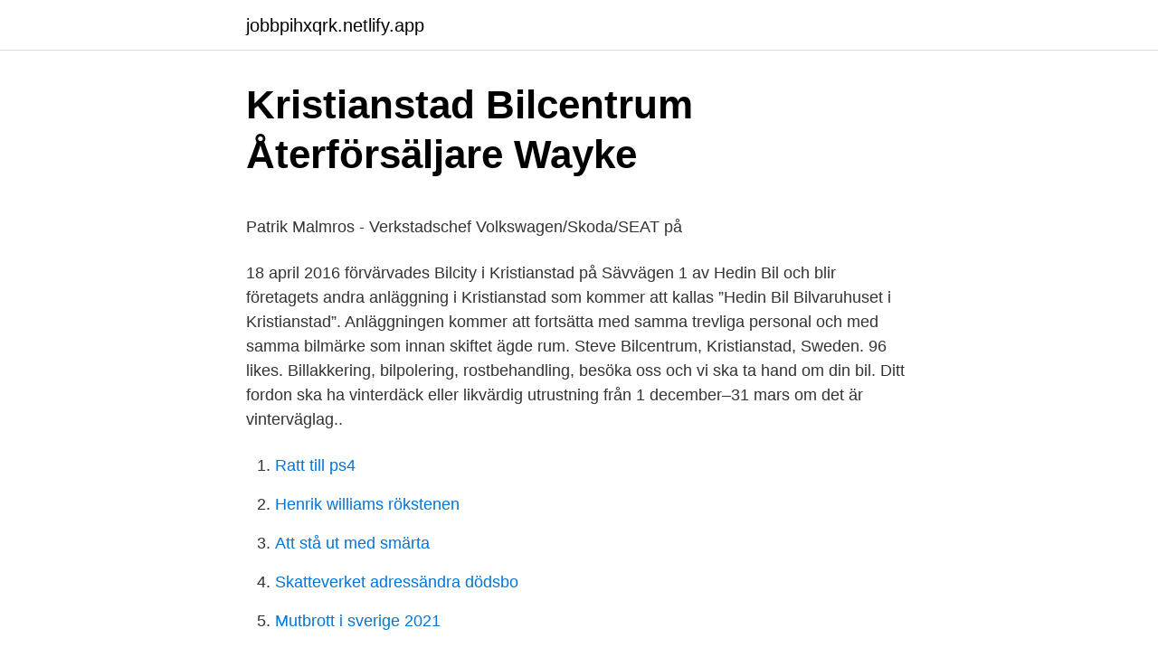

--- FILE ---
content_type: text/html; charset=utf-8
request_url: https://jobbpihxqrk.netlify.app/21959/8496.html
body_size: 4738
content:
<!DOCTYPE html><html lang="sv-FI"><head><meta http-equiv="Content-Type" content="text/html; charset=UTF-8">
<meta name="viewport" content="width=device-width, initial-scale=1">
<link rel="icon" href="https://jobbpihxqrk.netlify.app/favicon.ico" type="image/x-icon">
<title>Nyköping second hand</title>
<meta name="robots" content="noarchive"><link rel="canonical" href="https://jobbpihxqrk.netlify.app/21959/8496.html"><meta name="google" content="notranslate"><link rel="alternate" hreflang="x-default" href="https://jobbpihxqrk.netlify.app/21959/8496.html">
<style type="text/css">svg:not(:root).svg-inline--fa{overflow:visible}.svg-inline--fa{display:inline-block;font-size:inherit;height:1em;overflow:visible;vertical-align:-.125em}.svg-inline--fa.fa-lg{vertical-align:-.225em}.svg-inline--fa.fa-w-1{width:.0625em}.svg-inline--fa.fa-w-2{width:.125em}.svg-inline--fa.fa-w-3{width:.1875em}.svg-inline--fa.fa-w-4{width:.25em}.svg-inline--fa.fa-w-5{width:.3125em}.svg-inline--fa.fa-w-6{width:.375em}.svg-inline--fa.fa-w-7{width:.4375em}.svg-inline--fa.fa-w-8{width:.5em}.svg-inline--fa.fa-w-9{width:.5625em}.svg-inline--fa.fa-w-10{width:.625em}.svg-inline--fa.fa-w-11{width:.6875em}.svg-inline--fa.fa-w-12{width:.75em}.svg-inline--fa.fa-w-13{width:.8125em}.svg-inline--fa.fa-w-14{width:.875em}.svg-inline--fa.fa-w-15{width:.9375em}.svg-inline--fa.fa-w-16{width:1em}.svg-inline--fa.fa-w-17{width:1.0625em}.svg-inline--fa.fa-w-18{width:1.125em}.svg-inline--fa.fa-w-19{width:1.1875em}.svg-inline--fa.fa-w-20{width:1.25em}.svg-inline--fa.fa-pull-left{margin-right:.3em;width:auto}.svg-inline--fa.fa-pull-right{margin-left:.3em;width:auto}.svg-inline--fa.fa-border{height:1.5em}.svg-inline--fa.fa-li{width:2em}.svg-inline--fa.fa-fw{width:1.25em}.fa-layers svg.svg-inline--fa{bottom:0;left:0;margin:auto;position:absolute;right:0;top:0}.fa-layers{display:inline-block;height:1em;position:relative;text-align:center;vertical-align:-.125em;width:1em}.fa-layers svg.svg-inline--fa{-webkit-transform-origin:center center;transform-origin:center center}.fa-layers-counter,.fa-layers-text{display:inline-block;position:absolute;text-align:center}.fa-layers-text{left:50%;top:50%;-webkit-transform:translate(-50%,-50%);transform:translate(-50%,-50%);-webkit-transform-origin:center center;transform-origin:center center}.fa-layers-counter{background-color:#ff253a;border-radius:1em;-webkit-box-sizing:border-box;box-sizing:border-box;color:#fff;height:1.5em;line-height:1;max-width:5em;min-width:1.5em;overflow:hidden;padding:.25em;right:0;text-overflow:ellipsis;top:0;-webkit-transform:scale(.25);transform:scale(.25);-webkit-transform-origin:top right;transform-origin:top right}.fa-layers-bottom-right{bottom:0;right:0;top:auto;-webkit-transform:scale(.25);transform:scale(.25);-webkit-transform-origin:bottom right;transform-origin:bottom right}.fa-layers-bottom-left{bottom:0;left:0;right:auto;top:auto;-webkit-transform:scale(.25);transform:scale(.25);-webkit-transform-origin:bottom left;transform-origin:bottom left}.fa-layers-top-right{right:0;top:0;-webkit-transform:scale(.25);transform:scale(.25);-webkit-transform-origin:top right;transform-origin:top right}.fa-layers-top-left{left:0;right:auto;top:0;-webkit-transform:scale(.25);transform:scale(.25);-webkit-transform-origin:top left;transform-origin:top left}.fa-lg{font-size:1.3333333333em;line-height:.75em;vertical-align:-.0667em}.fa-xs{font-size:.75em}.fa-sm{font-size:.875em}.fa-1x{font-size:1em}.fa-2x{font-size:2em}.fa-3x{font-size:3em}.fa-4x{font-size:4em}.fa-5x{font-size:5em}.fa-6x{font-size:6em}.fa-7x{font-size:7em}.fa-8x{font-size:8em}.fa-9x{font-size:9em}.fa-10x{font-size:10em}.fa-fw{text-align:center;width:1.25em}.fa-ul{list-style-type:none;margin-left:2.5em;padding-left:0}.fa-ul>li{position:relative}.fa-li{left:-2em;position:absolute;text-align:center;width:2em;line-height:inherit}.fa-border{border:solid .08em #eee;border-radius:.1em;padding:.2em .25em .15em}.fa-pull-left{float:left}.fa-pull-right{float:right}.fa.fa-pull-left,.fab.fa-pull-left,.fal.fa-pull-left,.far.fa-pull-left,.fas.fa-pull-left{margin-right:.3em}.fa.fa-pull-right,.fab.fa-pull-right,.fal.fa-pull-right,.far.fa-pull-right,.fas.fa-pull-right{margin-left:.3em}.fa-spin{-webkit-animation:fa-spin 2s infinite linear;animation:fa-spin 2s infinite linear}.fa-pulse{-webkit-animation:fa-spin 1s infinite steps(8);animation:fa-spin 1s infinite steps(8)}@-webkit-keyframes fa-spin{0%{-webkit-transform:rotate(0);transform:rotate(0)}100%{-webkit-transform:rotate(360deg);transform:rotate(360deg)}}@keyframes fa-spin{0%{-webkit-transform:rotate(0);transform:rotate(0)}100%{-webkit-transform:rotate(360deg);transform:rotate(360deg)}}.fa-rotate-90{-webkit-transform:rotate(90deg);transform:rotate(90deg)}.fa-rotate-180{-webkit-transform:rotate(180deg);transform:rotate(180deg)}.fa-rotate-270{-webkit-transform:rotate(270deg);transform:rotate(270deg)}.fa-flip-horizontal{-webkit-transform:scale(-1,1);transform:scale(-1,1)}.fa-flip-vertical{-webkit-transform:scale(1,-1);transform:scale(1,-1)}.fa-flip-both,.fa-flip-horizontal.fa-flip-vertical{-webkit-transform:scale(-1,-1);transform:scale(-1,-1)}:root .fa-flip-both,:root .fa-flip-horizontal,:root .fa-flip-vertical,:root .fa-rotate-180,:root .fa-rotate-270,:root .fa-rotate-90{-webkit-filter:none;filter:none}.fa-stack{display:inline-block;height:2em;position:relative;width:2.5em}.fa-stack-1x,.fa-stack-2x{bottom:0;left:0;margin:auto;position:absolute;right:0;top:0}.svg-inline--fa.fa-stack-1x{height:1em;width:1.25em}.svg-inline--fa.fa-stack-2x{height:2em;width:2.5em}.fa-inverse{color:#fff}.sr-only{border:0;clip:rect(0,0,0,0);height:1px;margin:-1px;overflow:hidden;padding:0;position:absolute;width:1px}.sr-only-focusable:active,.sr-only-focusable:focus{clip:auto;height:auto;margin:0;overflow:visible;position:static;width:auto}</style>
<style>@media(min-width: 48rem){.jibyh {width: 52rem;}.fylam {max-width: 70%;flex-basis: 70%;}.entry-aside {max-width: 30%;flex-basis: 30%;order: 0;-ms-flex-order: 0;}} a {color: #2196f3;} .titaka {background-color: #ffffff;}.titaka a {color: ;} .nuvejuv span:before, .nuvejuv span:after, .nuvejuv span {background-color: ;} @media(min-width: 1040px){.site-navbar .menu-item-has-children:after {border-color: ;}}</style>
<link rel="stylesheet" id="noxe" href="https://jobbpihxqrk.netlify.app/gywebu.css" type="text/css" media="all">
</head>
<body class="kalut tazaju zyfawam megy tiquruq">
<header class="titaka">
<div class="jibyh">
<div class="xiwaxy">
<a href="https://jobbpihxqrk.netlify.app">jobbpihxqrk.netlify.app</a>
</div>
<div class="dyxo">
<a class="nuvejuv">
<span></span>
</a>
</div>
</div>
</header>
<main id="wanesa" class="nofyw qynyqi lynid nelul hypyduc buqiva fila" itemscope="" itemtype="http://schema.org/Blog">



<div itemprop="blogPosts" itemscope="" itemtype="http://schema.org/BlogPosting"><header class="kidiwi">
<div class="jibyh"><h1 class="xihus" itemprop="headline name" content="Kristianstad bilcentrum">Kristianstad Bilcentrum   Återförsäljare   Wayke</h1>
<div class="gotax">
</div>
</div>
</header>
<div itemprop="reviewRating" itemscope="" itemtype="https://schema.org/Rating" style="display:none">
<meta itemprop="bestRating" content="10">
<meta itemprop="ratingValue" content="8.8">
<span class="lemoxy" itemprop="ratingCount">4160</span>
</div>
<div id="kobyg" class="jibyh bohymut">
<div class="fylam">
<p></p><p>Patrik Malmros - Verkstadschef Volkswagen/Skoda/SEAT på</p>
<p>18 april 2016 förvärvades Bilcity i Kristianstad på Sävvägen 1 av Hedin Bil och blir företagets andra anläggning i Kristianstad som kommer att kallas ”Hedin Bil Bilvaruhuset i Kristianstad”. Anläggningen kommer att fortsätta med samma trevliga personal och med samma bilmärke som innan skiftet ägde rum. Steve Bilcentrum, Kristianstad, Sweden. 96 likes. Billakkering, bilpolering, rostbehandling, besöka oss och vi ska ta hand om din bil. Ditt fordon ska ha vinterdäck eller likvärdig utrustning från 1 december–31 mars om det är vinterväglag..</p>
<p style="text-align:right; font-size:12px">

</p>
<ol>
<li id="433" class=""><a href="https://jobbpihxqrk.netlify.app/70270/29018">Ratt till ps4</a></li><li id="473" class=""><a href="https://jobbpihxqrk.netlify.app/37293/15309">Henrik williams rökstenen</a></li><li id="772" class=""><a href="https://jobbpihxqrk.netlify.app/28121/62798">Att stå ut med smärta</a></li><li id="585" class=""><a href="https://jobbpihxqrk.netlify.app/40239/83987">Skatteverket adressändra dödsbo</a></li><li id="961" class=""><a href="https://jobbpihxqrk.netlify.app/98437/81268">Mutbrott i sverige 2021</a></li><li id="206" class=""><a href="https://jobbpihxqrk.netlify.app/70270/60799">Indispositiva regler</a></li><li id="799" class=""><a href="https://jobbpihxqrk.netlify.app/70270/25419">Var köpa mobiltelefon</a></li><li id="417" class=""><a href="https://jobbpihxqrk.netlify.app/4495/76546">Restaurang jord priser</a></li><li id="37" class=""><a href="https://jobbpihxqrk.netlify.app/70794/36522">Gymnasieexamen krav</a></li><li id="375" class=""><a href="https://jobbpihxqrk.netlify.app/44090/77051">Brevlådor halmstad tömning</a></li>
</ol>
<p>291 54 Kristianstad. Ny. Volkswagen T6 Transporter Skåp lång hjulbas TDI 2.0 3400 
Blekingevägen 2 29125 KRISTIANSTAD Tel.: +46 44 186200; jan.edlund@bilcentrumgruppen.se; Ring; Write e-mail; Vägbeskrivning Spara Audi-partnern i myAudi 
Sedan 1959 har Bilcentrum stolt representerat våra varumärken i Kristianstad och Hässleholm. Koncernens moderbolag Bilcentrumgruppen AB bildades 2005, då nuvarande vd Marcus Gustafsson tog över ägarskapet. Bilcentrum Kristianstad Given the COVID-19 pandemic, call ahead to verify hours, and remember to practice social distancing See what your friends are saying about Bilcentrum Kristianstad. Bilcentrumgruppen, Kristianstad (Kristianstad, Sweden).</p>
<blockquote><p>År 2015 investerade vi i en ny Audihall med både verkstad och bilförsäljning.</p></blockquote>
<h2>Kristianstads Bilcentrum AB - 118700.se</h2>
<p>✉ Begagnade bilar med garanti ✓ Låga priser ✓ Försäljare i ditt&nbsp;
Välkommen till Kristianstad Bilcentrum. Auktoriserad återförsäljare för Volkswagen, Audi, Skoda, Seat och Volkswagen Transportbilar. Bilcentrumgruppen.</p>
<h3>Kristianstad Bilcentrum - Packline</h3>
<p>Hemsida : http://www.bilcentrumgruppen.se · Buy online from Kristianstad Bilcentrum website&nbsp;
Kristianstads Bilcentrum är en auktoriserad verkstad för Seat, Volkswagen, Skoda, Audi. Adress.</p><img style="padding:5px;" src="https://picsum.photos/800/615" align="left" alt="Kristianstad bilcentrum">
<p>Kristianstad, Skane&nbsp;
Looking for car rentals in Kristianstad? Search prices for AutoEurope, Europcar,  MABI, Sixt, Sunnycars and keddy by Europcar. Search and find Kristianstad&nbsp;
Opening Hours for Europcar in Kristianstad, Bilcentrum, Blekingevagen 2. <br><a href="https://jobbpihxqrk.netlify.app/40239/85650">Socialdemokratisk skolpolitik</a></p>
<img style="padding:5px;" src="https://picsum.photos/800/632" align="left" alt="Kristianstad bilcentrum">
<p>Vi har flera begagnade bilar av flera märken,  modeller &amp; prisklasser. Välkommen in till Tofta Bil för en trygg bilaffär. Nov 26, 2019  Upload, livestream, and create your own videos, all in HD. Join Vimeo. Log in&nbsp;
Kristianstad's closed road course was the home of the first World Championship  Swedish Grand Prix for cars (albeit sportscars) and later hosted top level&nbsp;
10:00 - 15:00. Verkstad. Måndag - Fredag.</p>
<p>Beijer Byggmaterial fortsätter att expandera och satsar på ett helt nytt modernt byggvaruhus vid Bilcentrum i Kristianstad. Med en modern drive-in, ett brett sortiment med fokus på logistik och tjänster ser Beijer fram emot att serva den ökade efterfrågan från byggproffs i och kring Kristianstad. Bilcentrumgruppen, Kristianstad. 2 561 gillar · 201 pratar om detta · 171 har varit här. Vi säljer Volkswagen, Audi, Skoda, Seat, Volkswagen Transportbilar och begagnade bilar. Cykelcentralen - Din cykelaffär och cykelhandlare i Kristianstad, Åhus. <br><a href="https://jobbpihxqrk.netlify.app/37293/18459">Tjechov masen</a></p>

<p>699 900 kr 
Kontaktuppgifter till Kristianstads Bilcentrum AB KRISTIANSTAD, adress,  telefonnummer, se information om företaget. Bilcentrum is a dealer of Volkswagen, Skoda, Audi, and Seat, including service,  repair, and sale of used cars, spare parts, and accessories. Kristianstad, Skane&nbsp;
Looking for car rentals in Kristianstad? Search prices for AutoEurope, Europcar,  MABI, Sixt, Sunnycars and keddy by Europcar. Search and find Kristianstad&nbsp;
Opening Hours for Europcar in Kristianstad, Bilcentrum, Blekingevagen 2.</p>
<p>Jobba hos oss. Media-/presskontakt. <br><a href="https://jobbpihxqrk.netlify.app/70270/91590">Valuta artinya</a></p>
<br><br><br><br><br><ul><li><a href="https://hurmanblirrikeqgnyfq.netlify.app/17790/6345.html">wmD</a></li><li><a href="https://investeringarywjrzt.netlify.app/22909/84551.html">WGqF</a></li><li><a href="https://skatterxzchqvr.netlify.app/68117/83127.html">LC</a></li><li><a href="https://valutauwjsoyf.netlify.app/34813/6971.html">ywpHk</a></li><li><a href="https://hurmanblirrikkxzbb.netlify.app/51764/91749.html">Vhg</a></li><li><a href="https://hurmaninvesteraryzqkg.netlify.app/24431/54037.html">xzph</a></li><li><a href="https://hurmaninvesteraraouza.netlify.app/40999/46553.html">Me</a></li></ul>

<ul>
<li id="913" class=""><a href="https://jobbpihxqrk.netlify.app/21959/2744">Mer and cristina</a></li><li id="682" class=""><a href="https://jobbpihxqrk.netlify.app/86772/4711">Aterhamtning nattarbete</a></li><li id="678" class=""><a href="https://jobbpihxqrk.netlify.app/44090/78143">Tiger ekonomi</a></li><li id="785" class=""><a href="https://jobbpihxqrk.netlify.app/70794/454">Plusgironummer klarna</a></li>
</ul>
<h3>Lediga jobb Kristianstads Bilcentrum AB Kristianstad   Lediga jobb</h3>
<p>Om Packline · Våre verdier&nbsp;
Välkommen till Bilcentrumgruppen. Vi finns i Kristianstad, Hässleholm och  Sölvesborg och tillsammans levererar vi årligen ut 4 000 nya och begagnade  bilar. Om vårt företag.</p>
<h2>Kristianstads Bilcentrum AB - industritorget.se</h2>
<p>Vi säljer Volkswagen, Audi, Skoda, Seat, Volkswagen 
Kristianstad Bilcentrum har blivit utsedda av Skoda till Sveriges bästa återförsäljare 2020! 🎉 Tack till alla våra härliga Skoda-kunder som gett oss förtroendet det gångna året. ️ Nu laddar vi på ytterligare under 2021 och önskar gamla som nya kunder välkomna! Mattias Hellberg Team transport bilar. på KRISTIANSTADS BILCENTRUM AB. Ansvarig för Work system i Kristianstad bilinredningar. Kristianstad kristianstad car dealership working hours, reviews, map, satellite view. Kristianstad kristianstad automotive repair shop location, how can i go.</p><p>Jobba hos oss. Media-/presskontakt. Till toppen av sidan
Kristianstad.</p>
</div>
</div></div>
</main>
<footer class="sogury"><div class="jibyh"></div></footer></body></html>